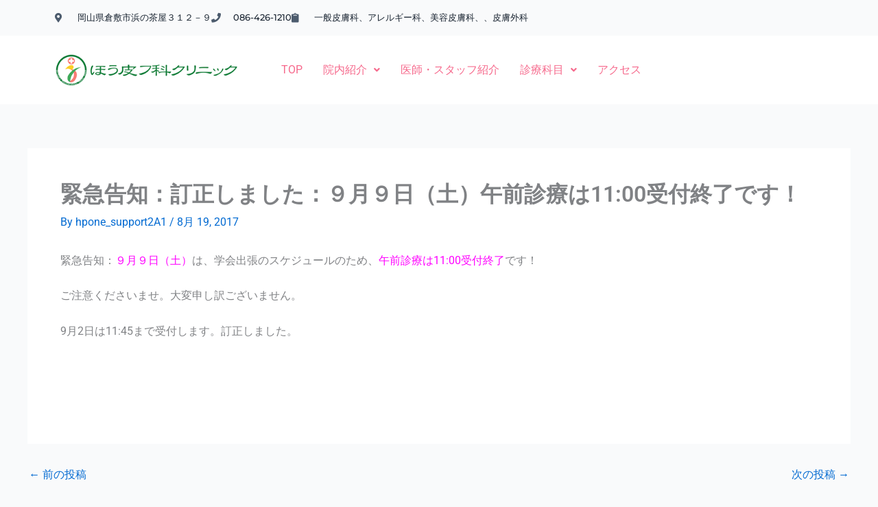

--- FILE ---
content_type: text/css
request_url: https://www.hou-hifuka.com/wp-content/uploads/elementor/css/post-188.css?ver=1768830323
body_size: 1178
content:
.elementor-188 .elementor-element.elementor-element-3e5b714c{transition:all 400ms;padding:0px 0px 0px 0px;}.elementor-188 .elementor-element.elementor-element-3e5b714c > .elementor-background-overlay{transition:background 0.3s, border-radius 0.3s, opacity 0.3s;}.elementor-188 .elementor-element.elementor-element-3e1dbe07{transition:all 400ms;}.elementor-188 .elementor-element.elementor-element-3dc3610c > .elementor-container{min-height:5px;}.elementor-188 .elementor-element.elementor-element-3dc3610c{margin-top:0px;margin-bottom:0px;transition:all 400ms;}.elementor-188 .elementor-element.elementor-element-236b0f11{transition:all 400ms;}.elementor-188 .elementor-element.elementor-element-489ed731{transition:all 400ms;--e-icon-list-icon-size:14px;--icon-vertical-offset:0px;}.elementor-188 .elementor-element.elementor-element-489ed731 .elementor-icon-list-items:not(.elementor-inline-items) .elementor-icon-list-item:not(:last-child){padding-block-end:calc(50px/2);}.elementor-188 .elementor-element.elementor-element-489ed731 .elementor-icon-list-items:not(.elementor-inline-items) .elementor-icon-list-item:not(:first-child){margin-block-start:calc(50px/2);}.elementor-188 .elementor-element.elementor-element-489ed731 .elementor-icon-list-items.elementor-inline-items .elementor-icon-list-item{margin-inline:calc(50px/2);}.elementor-188 .elementor-element.elementor-element-489ed731 .elementor-icon-list-items.elementor-inline-items{margin-inline:calc(-50px/2);}.elementor-188 .elementor-element.elementor-element-489ed731 .elementor-icon-list-items.elementor-inline-items .elementor-icon-list-item:after{inset-inline-end:calc(-50px/2);}.elementor-188 .elementor-element.elementor-element-489ed731 .elementor-icon-list-icon i{color:#4c5b6d;transition:color 0.3s;}.elementor-188 .elementor-element.elementor-element-489ed731 .elementor-icon-list-icon svg{fill:#4c5b6d;transition:fill 0.3s;}.elementor-188 .elementor-element.elementor-element-489ed731 .elementor-icon-list-icon{padding-inline-end:10px;}.elementor-188 .elementor-element.elementor-element-489ed731 .elementor-icon-list-item > .elementor-icon-list-text, .elementor-188 .elementor-element.elementor-element-489ed731 .elementor-icon-list-item > a{font-family:"Montserrat", Sans-serif;font-size:0.8em;font-weight:500;line-height:2.5em;}.elementor-188 .elementor-element.elementor-element-489ed731 .elementor-icon-list-text{color:#192431;transition:color 0.3s;}.elementor-188 .elementor-element.elementor-element-18254010:not(.elementor-motion-effects-element-type-background), .elementor-188 .elementor-element.elementor-element-18254010 > .elementor-motion-effects-container > .elementor-motion-effects-layer{background-color:#ffffff;}.elementor-188 .elementor-element.elementor-element-18254010{transition:all 400ms;padding:1em 1em 1em 1em;}.elementor-188 .elementor-element.elementor-element-18254010 > .elementor-background-overlay{transition:background 0.3s, border-radius 0.3s, opacity 0.3s;}.elementor-bc-flex-widget .elementor-188 .elementor-element.elementor-element-7596b1fe.elementor-column .elementor-widget-wrap{align-items:center;}.elementor-188 .elementor-element.elementor-element-7596b1fe.elementor-column.elementor-element[data-element_type="column"] > .elementor-widget-wrap.elementor-element-populated{align-content:center;align-items:center;}.elementor-188 .elementor-element.elementor-element-7596b1fe{transition:all 400ms;}.elementor-188 .elementor-element.elementor-element-2430bdd{transition:all 400ms;}.elementor-bc-flex-widget .elementor-188 .elementor-element.elementor-element-62d5ba44.elementor-column .elementor-widget-wrap{align-items:center;}.elementor-188 .elementor-element.elementor-element-62d5ba44.elementor-column.elementor-element[data-element_type="column"] > .elementor-widget-wrap.elementor-element-populated{align-content:center;align-items:center;}.elementor-188 .elementor-element.elementor-element-62d5ba44{transition:all 400ms;}.elementor-188 .elementor-element.elementor-element-2ad48cb .menu-item a.hfe-menu-item{padding-left:15px;padding-right:15px;}.elementor-188 .elementor-element.elementor-element-2ad48cb .menu-item a.hfe-sub-menu-item{padding-left:calc( 15px + 20px );padding-right:15px;}.elementor-188 .elementor-element.elementor-element-2ad48cb .hfe-nav-menu__layout-vertical .menu-item ul ul a.hfe-sub-menu-item{padding-left:calc( 15px + 40px );padding-right:15px;}.elementor-188 .elementor-element.elementor-element-2ad48cb .hfe-nav-menu__layout-vertical .menu-item ul ul ul a.hfe-sub-menu-item{padding-left:calc( 15px + 60px );padding-right:15px;}.elementor-188 .elementor-element.elementor-element-2ad48cb .hfe-nav-menu__layout-vertical .menu-item ul ul ul ul a.hfe-sub-menu-item{padding-left:calc( 15px + 80px );padding-right:15px;}.elementor-188 .elementor-element.elementor-element-2ad48cb .menu-item a.hfe-menu-item, .elementor-188 .elementor-element.elementor-element-2ad48cb .menu-item a.hfe-sub-menu-item{padding-top:15px;padding-bottom:15px;}.elementor-188 .elementor-element.elementor-element-2ad48cb ul.sub-menu{width:220px;}.elementor-188 .elementor-element.elementor-element-2ad48cb .sub-menu a.hfe-sub-menu-item,
						 .elementor-188 .elementor-element.elementor-element-2ad48cb nav.hfe-dropdown li a.hfe-menu-item,
						 .elementor-188 .elementor-element.elementor-element-2ad48cb nav.hfe-dropdown li a.hfe-sub-menu-item,
						 .elementor-188 .elementor-element.elementor-element-2ad48cb nav.hfe-dropdown-expandible li a.hfe-menu-item,
						 .elementor-188 .elementor-element.elementor-element-2ad48cb nav.hfe-dropdown-expandible li a.hfe-sub-menu-item{padding-top:15px;padding-bottom:15px;}.elementor-188 .elementor-element.elementor-element-2ad48cb{transition:all 400ms;}.elementor-188 .elementor-element.elementor-element-2ad48cb .hfe-nav-menu__toggle{margin:0 auto;}.elementor-188 .elementor-element.elementor-element-2ad48cb .menu-item a.hfe-menu-item, .elementor-188 .elementor-element.elementor-element-2ad48cb .sub-menu a.hfe-sub-menu-item{color:var( --e-global-color-accent );}.elementor-188 .elementor-element.elementor-element-2ad48cb .menu-item a.hfe-menu-item:hover,
								.elementor-188 .elementor-element.elementor-element-2ad48cb .sub-menu a.hfe-sub-menu-item:hover,
								.elementor-188 .elementor-element.elementor-element-2ad48cb .menu-item.current-menu-item a.hfe-menu-item,
								.elementor-188 .elementor-element.elementor-element-2ad48cb .menu-item a.hfe-menu-item.highlighted,
								.elementor-188 .elementor-element.elementor-element-2ad48cb .menu-item a.hfe-menu-item:focus{color:var( --e-global-color-accent );}.elementor-188 .elementor-element.elementor-element-2ad48cb .menu-item.current-menu-item a.hfe-menu-item,
								.elementor-188 .elementor-element.elementor-element-2ad48cb .menu-item.current-menu-ancestor a.hfe-menu-item{color:var( --e-global-color-primary );}.elementor-188 .elementor-element.elementor-element-2ad48cb .sub-menu,
								.elementor-188 .elementor-element.elementor-element-2ad48cb nav.hfe-dropdown,
								.elementor-188 .elementor-element.elementor-element-2ad48cb nav.hfe-dropdown-expandible,
								.elementor-188 .elementor-element.elementor-element-2ad48cb nav.hfe-dropdown .menu-item a.hfe-menu-item,
								.elementor-188 .elementor-element.elementor-element-2ad48cb nav.hfe-dropdown .menu-item a.hfe-sub-menu-item{background-color:#fff;}.elementor-188 .elementor-element.elementor-element-2ad48cb .sub-menu li.menu-item:not(:last-child),
						.elementor-188 .elementor-element.elementor-element-2ad48cb nav.hfe-dropdown li.menu-item:not(:last-child),
						.elementor-188 .elementor-element.elementor-element-2ad48cb nav.hfe-dropdown-expandible li.menu-item:not(:last-child){border-bottom-style:solid;border-bottom-color:#c4c4c4;border-bottom-width:1px;}@media(min-width:768px){.elementor-188 .elementor-element.elementor-element-7596b1fe{width:27.604%;}.elementor-188 .elementor-element.elementor-element-62d5ba44{width:72.396%;}}@media(max-width:1024px){.elementor-188 .elementor-element.elementor-element-3e5b714c{padding:0px 20px 0px 20px;}}@media(max-width:767px){.elementor-188 .elementor-element.elementor-element-3e5b714c{padding:20px 20px 20px 20px;}.elementor-188 .elementor-element.elementor-element-3e1dbe07{width:100%;}.elementor-188 .elementor-element.elementor-element-236b0f11{width:33%;}.elementor-188 .elementor-element.elementor-element-489ed731{--e-icon-list-icon-size:25px;}.elementor-188 .elementor-element.elementor-element-7596b1fe{width:73%;}.elementor-188 .elementor-element.elementor-element-62d5ba44{width:25%;}}@media(max-width:1024px) and (min-width:768px){.elementor-188 .elementor-element.elementor-element-3e1dbe07{width:80%;}}